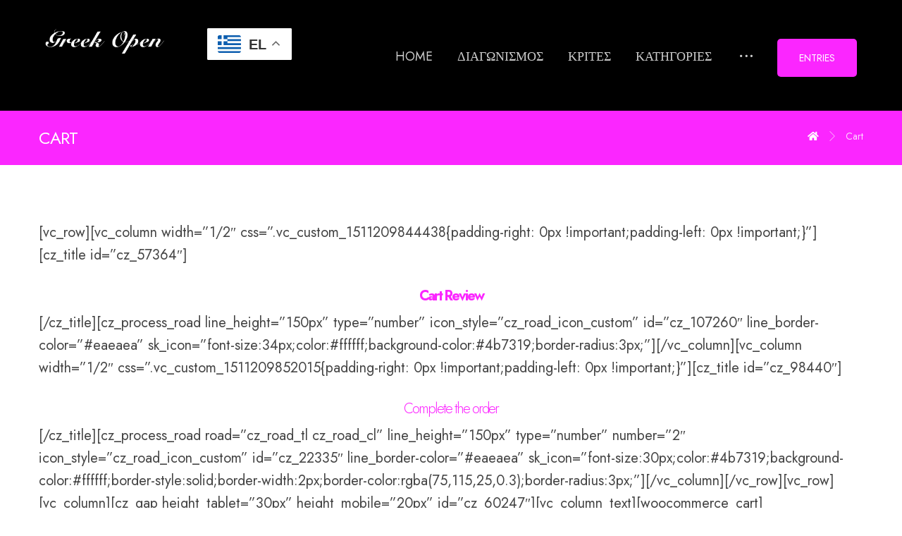

--- FILE ---
content_type: text/html; charset=UTF-8
request_url: https://greekopen.org/cart/
body_size: 15223
content:
<!DOCTYPE html>
				<html lang="en-US">
				<head>

					<meta http-equiv="Content-Type" content="text/html; charset=UTF-8"/>

					<meta name="viewport" content="width=device-width, initial-scale=1.0, minimum-scale=1.0"/><title>Cart &#8211; Greek Open Dance Competition | Thessaloniki | Greece</title>
<meta name='robots' content='max-image-preview:large' />
<link rel='dns-prefetch' href='//fonts.googleapis.com' />
<link rel="alternate" type="application/rss+xml" title="Greek Open Dance Competition | Thessaloniki | Greece &raquo; Feed" href="https://greekopen.org/feed/" />
<link rel="alternate" type="application/rss+xml" title="Greek Open Dance Competition | Thessaloniki | Greece &raquo; Comments Feed" href="https://greekopen.org/comments/feed/" />
<link rel="alternate" title="oEmbed (JSON)" type="application/json+oembed" href="https://greekopen.org/wp-json/oembed/1.0/embed?url=https%3A%2F%2Fgreekopen.org%2Fcart%2F" />
<link rel="alternate" title="oEmbed (XML)" type="text/xml+oembed" href="https://greekopen.org/wp-json/oembed/1.0/embed?url=https%3A%2F%2Fgreekopen.org%2Fcart%2F&#038;format=xml" />
<style id='wp-img-auto-sizes-contain-inline-css'>
img:is([sizes=auto i],[sizes^="auto," i]){contain-intrinsic-size:3000px 1500px}
/*# sourceURL=wp-img-auto-sizes-contain-inline-css */
</style>
<style id='wp-emoji-styles-inline-css'>

	img.wp-smiley, img.emoji {
		display: inline !important;
		border: none !important;
		box-shadow: none !important;
		height: 1em !important;
		width: 1em !important;
		margin: 0 0.07em !important;
		vertical-align: -0.1em !important;
		background: none !important;
		padding: 0 !important;
	}
/*# sourceURL=wp-emoji-styles-inline-css */
</style>
<link rel='stylesheet' id='wp-block-library-css' href='https://greekopen.org/wp-includes/css/dist/block-library/style.min.css?ver=6.9' media='all' />
<style id='global-styles-inline-css'>
:root{--wp--preset--aspect-ratio--square: 1;--wp--preset--aspect-ratio--4-3: 4/3;--wp--preset--aspect-ratio--3-4: 3/4;--wp--preset--aspect-ratio--3-2: 3/2;--wp--preset--aspect-ratio--2-3: 2/3;--wp--preset--aspect-ratio--16-9: 16/9;--wp--preset--aspect-ratio--9-16: 9/16;--wp--preset--color--black: #000000;--wp--preset--color--cyan-bluish-gray: #abb8c3;--wp--preset--color--white: #ffffff;--wp--preset--color--pale-pink: #f78da7;--wp--preset--color--vivid-red: #cf2e2e;--wp--preset--color--luminous-vivid-orange: #ff6900;--wp--preset--color--luminous-vivid-amber: #fcb900;--wp--preset--color--light-green-cyan: #7bdcb5;--wp--preset--color--vivid-green-cyan: #00d084;--wp--preset--color--pale-cyan-blue: #8ed1fc;--wp--preset--color--vivid-cyan-blue: #0693e3;--wp--preset--color--vivid-purple: #9b51e0;--wp--preset--gradient--vivid-cyan-blue-to-vivid-purple: linear-gradient(135deg,rgb(6,147,227) 0%,rgb(155,81,224) 100%);--wp--preset--gradient--light-green-cyan-to-vivid-green-cyan: linear-gradient(135deg,rgb(122,220,180) 0%,rgb(0,208,130) 100%);--wp--preset--gradient--luminous-vivid-amber-to-luminous-vivid-orange: linear-gradient(135deg,rgb(252,185,0) 0%,rgb(255,105,0) 100%);--wp--preset--gradient--luminous-vivid-orange-to-vivid-red: linear-gradient(135deg,rgb(255,105,0) 0%,rgb(207,46,46) 100%);--wp--preset--gradient--very-light-gray-to-cyan-bluish-gray: linear-gradient(135deg,rgb(238,238,238) 0%,rgb(169,184,195) 100%);--wp--preset--gradient--cool-to-warm-spectrum: linear-gradient(135deg,rgb(74,234,220) 0%,rgb(151,120,209) 20%,rgb(207,42,186) 40%,rgb(238,44,130) 60%,rgb(251,105,98) 80%,rgb(254,248,76) 100%);--wp--preset--gradient--blush-light-purple: linear-gradient(135deg,rgb(255,206,236) 0%,rgb(152,150,240) 100%);--wp--preset--gradient--blush-bordeaux: linear-gradient(135deg,rgb(254,205,165) 0%,rgb(254,45,45) 50%,rgb(107,0,62) 100%);--wp--preset--gradient--luminous-dusk: linear-gradient(135deg,rgb(255,203,112) 0%,rgb(199,81,192) 50%,rgb(65,88,208) 100%);--wp--preset--gradient--pale-ocean: linear-gradient(135deg,rgb(255,245,203) 0%,rgb(182,227,212) 50%,rgb(51,167,181) 100%);--wp--preset--gradient--electric-grass: linear-gradient(135deg,rgb(202,248,128) 0%,rgb(113,206,126) 100%);--wp--preset--gradient--midnight: linear-gradient(135deg,rgb(2,3,129) 0%,rgb(40,116,252) 100%);--wp--preset--font-size--small: 13px;--wp--preset--font-size--medium: 20px;--wp--preset--font-size--large: 36px;--wp--preset--font-size--x-large: 42px;--wp--preset--spacing--20: 0.44rem;--wp--preset--spacing--30: 0.67rem;--wp--preset--spacing--40: 1rem;--wp--preset--spacing--50: 1.5rem;--wp--preset--spacing--60: 2.25rem;--wp--preset--spacing--70: 3.38rem;--wp--preset--spacing--80: 5.06rem;--wp--preset--shadow--natural: 6px 6px 9px rgba(0, 0, 0, 0.2);--wp--preset--shadow--deep: 12px 12px 50px rgba(0, 0, 0, 0.4);--wp--preset--shadow--sharp: 6px 6px 0px rgba(0, 0, 0, 0.2);--wp--preset--shadow--outlined: 6px 6px 0px -3px rgb(255, 255, 255), 6px 6px rgb(0, 0, 0);--wp--preset--shadow--crisp: 6px 6px 0px rgb(0, 0, 0);}:where(.is-layout-flex){gap: 0.5em;}:where(.is-layout-grid){gap: 0.5em;}body .is-layout-flex{display: flex;}.is-layout-flex{flex-wrap: wrap;align-items: center;}.is-layout-flex > :is(*, div){margin: 0;}body .is-layout-grid{display: grid;}.is-layout-grid > :is(*, div){margin: 0;}:where(.wp-block-columns.is-layout-flex){gap: 2em;}:where(.wp-block-columns.is-layout-grid){gap: 2em;}:where(.wp-block-post-template.is-layout-flex){gap: 1.25em;}:where(.wp-block-post-template.is-layout-grid){gap: 1.25em;}.has-black-color{color: var(--wp--preset--color--black) !important;}.has-cyan-bluish-gray-color{color: var(--wp--preset--color--cyan-bluish-gray) !important;}.has-white-color{color: var(--wp--preset--color--white) !important;}.has-pale-pink-color{color: var(--wp--preset--color--pale-pink) !important;}.has-vivid-red-color{color: var(--wp--preset--color--vivid-red) !important;}.has-luminous-vivid-orange-color{color: var(--wp--preset--color--luminous-vivid-orange) !important;}.has-luminous-vivid-amber-color{color: var(--wp--preset--color--luminous-vivid-amber) !important;}.has-light-green-cyan-color{color: var(--wp--preset--color--light-green-cyan) !important;}.has-vivid-green-cyan-color{color: var(--wp--preset--color--vivid-green-cyan) !important;}.has-pale-cyan-blue-color{color: var(--wp--preset--color--pale-cyan-blue) !important;}.has-vivid-cyan-blue-color{color: var(--wp--preset--color--vivid-cyan-blue) !important;}.has-vivid-purple-color{color: var(--wp--preset--color--vivid-purple) !important;}.has-black-background-color{background-color: var(--wp--preset--color--black) !important;}.has-cyan-bluish-gray-background-color{background-color: var(--wp--preset--color--cyan-bluish-gray) !important;}.has-white-background-color{background-color: var(--wp--preset--color--white) !important;}.has-pale-pink-background-color{background-color: var(--wp--preset--color--pale-pink) !important;}.has-vivid-red-background-color{background-color: var(--wp--preset--color--vivid-red) !important;}.has-luminous-vivid-orange-background-color{background-color: var(--wp--preset--color--luminous-vivid-orange) !important;}.has-luminous-vivid-amber-background-color{background-color: var(--wp--preset--color--luminous-vivid-amber) !important;}.has-light-green-cyan-background-color{background-color: var(--wp--preset--color--light-green-cyan) !important;}.has-vivid-green-cyan-background-color{background-color: var(--wp--preset--color--vivid-green-cyan) !important;}.has-pale-cyan-blue-background-color{background-color: var(--wp--preset--color--pale-cyan-blue) !important;}.has-vivid-cyan-blue-background-color{background-color: var(--wp--preset--color--vivid-cyan-blue) !important;}.has-vivid-purple-background-color{background-color: var(--wp--preset--color--vivid-purple) !important;}.has-black-border-color{border-color: var(--wp--preset--color--black) !important;}.has-cyan-bluish-gray-border-color{border-color: var(--wp--preset--color--cyan-bluish-gray) !important;}.has-white-border-color{border-color: var(--wp--preset--color--white) !important;}.has-pale-pink-border-color{border-color: var(--wp--preset--color--pale-pink) !important;}.has-vivid-red-border-color{border-color: var(--wp--preset--color--vivid-red) !important;}.has-luminous-vivid-orange-border-color{border-color: var(--wp--preset--color--luminous-vivid-orange) !important;}.has-luminous-vivid-amber-border-color{border-color: var(--wp--preset--color--luminous-vivid-amber) !important;}.has-light-green-cyan-border-color{border-color: var(--wp--preset--color--light-green-cyan) !important;}.has-vivid-green-cyan-border-color{border-color: var(--wp--preset--color--vivid-green-cyan) !important;}.has-pale-cyan-blue-border-color{border-color: var(--wp--preset--color--pale-cyan-blue) !important;}.has-vivid-cyan-blue-border-color{border-color: var(--wp--preset--color--vivid-cyan-blue) !important;}.has-vivid-purple-border-color{border-color: var(--wp--preset--color--vivid-purple) !important;}.has-vivid-cyan-blue-to-vivid-purple-gradient-background{background: var(--wp--preset--gradient--vivid-cyan-blue-to-vivid-purple) !important;}.has-light-green-cyan-to-vivid-green-cyan-gradient-background{background: var(--wp--preset--gradient--light-green-cyan-to-vivid-green-cyan) !important;}.has-luminous-vivid-amber-to-luminous-vivid-orange-gradient-background{background: var(--wp--preset--gradient--luminous-vivid-amber-to-luminous-vivid-orange) !important;}.has-luminous-vivid-orange-to-vivid-red-gradient-background{background: var(--wp--preset--gradient--luminous-vivid-orange-to-vivid-red) !important;}.has-very-light-gray-to-cyan-bluish-gray-gradient-background{background: var(--wp--preset--gradient--very-light-gray-to-cyan-bluish-gray) !important;}.has-cool-to-warm-spectrum-gradient-background{background: var(--wp--preset--gradient--cool-to-warm-spectrum) !important;}.has-blush-light-purple-gradient-background{background: var(--wp--preset--gradient--blush-light-purple) !important;}.has-blush-bordeaux-gradient-background{background: var(--wp--preset--gradient--blush-bordeaux) !important;}.has-luminous-dusk-gradient-background{background: var(--wp--preset--gradient--luminous-dusk) !important;}.has-pale-ocean-gradient-background{background: var(--wp--preset--gradient--pale-ocean) !important;}.has-electric-grass-gradient-background{background: var(--wp--preset--gradient--electric-grass) !important;}.has-midnight-gradient-background{background: var(--wp--preset--gradient--midnight) !important;}.has-small-font-size{font-size: var(--wp--preset--font-size--small) !important;}.has-medium-font-size{font-size: var(--wp--preset--font-size--medium) !important;}.has-large-font-size{font-size: var(--wp--preset--font-size--large) !important;}.has-x-large-font-size{font-size: var(--wp--preset--font-size--x-large) !important;}
/*# sourceURL=global-styles-inline-css */
</style>

<style id='classic-theme-styles-inline-css'>
/*! This file is auto-generated */
.wp-block-button__link{color:#fff;background-color:#32373c;border-radius:9999px;box-shadow:none;text-decoration:none;padding:calc(.667em + 2px) calc(1.333em + 2px);font-size:1.125em}.wp-block-file__button{background:#32373c;color:#fff;text-decoration:none}
/*# sourceURL=/wp-includes/css/classic-themes.min.css */
</style>
<link rel='stylesheet' id='codevz-blocks-css' href='https://greekopen.org/wp-content/themes/xtra//assets/css/blocks.css?ver=6.9' media='all' />
<link rel='stylesheet' id='vc_font_awesome_5_shims-css' href='https://greekopen.org/wp-content/plugins/codevz-plus/admin/assets/css/font-awesome/css/v4-shims.min.css?ver=5.11.2' media='all' />
<link rel='stylesheet' id='vc_font_awesome_5-css' href='https://greekopen.org/wp-content/plugins/codevz-plus/admin/assets/css/font-awesome/css/all.min.css?ver=5.11.2' media='all' />
<link rel='stylesheet' id='cz-icons-pack-css' href='https://greekopen.org/wp-content/plugins/codevz-plus/admin/fields/codevz_fields/icons/czicons.css?ver=4.4.16' media='all' />
<link rel='stylesheet' id='contact-form-7-css' href='https://greekopen.org/wp-content/plugins/contact-form-7/includes/css/styles.css?ver=5.9.2' media='all' />
<link rel='stylesheet' id='audioigniter-css' href='https://greekopen.org/wp-content/plugins/audioigniter/player/build/style.css?ver=2.0.0' media='all' />
<link rel='stylesheet' id='codevz-css' href='https://greekopen.org/wp-content/themes/xtra/assets/css/core.css?ver=4.4.17' media='all' />
<link rel='stylesheet' id='codevz-laptop-css' href='https://greekopen.org/wp-content/themes/xtra/assets/css/core-laptop.css?ver=4.4.17' media='screen and (max-width: 1024px)' />
<link rel='stylesheet' id='codevz-tablet-css' href='https://greekopen.org/wp-content/themes/xtra/assets/css/core-tablet.css?ver=4.4.17' media='screen and (max-width: 768px)' />
<link rel='stylesheet' id='codevz-mobile-css' href='https://greekopen.org/wp-content/themes/xtra/assets/css/core-mobile.css?ver=4.4.17' media='screen and (max-width: 480px)' />
<link rel='stylesheet' id='google-font-quicksand-css' href='https://fonts.googleapis.com/css?family=Quicksand%3A300%2C400%2C700&#038;ver=6.9' media='all' />
<link rel='stylesheet' id='google-font-jost-css' href='https://fonts.googleapis.com/css?family=Jost%3A300%2C400%2C700&#038;ver=6.9' media='all' />
<link rel='stylesheet' id='codevz-plus-share-css' href='https://greekopen.org/wp-content/plugins/codevz-plus/assets/css/share.css?ver=4.4.16' media='all' />
<link rel='stylesheet' id='codevz-mobile-fixed-nav-css' href='https://greekopen.org/wp-content/plugins/codevz-plus/assets/css/mobile-nav.css?ver=4.4.16' media='all' />
<link rel='stylesheet' id='codevz-plus-css' href='https://greekopen.org/wp-content/plugins/codevz-plus/assets/css/codevzplus.css?ver=4.4.16' media='all' />
<link rel='stylesheet' id='codevz-plus-tablet-css' href='https://greekopen.org/wp-content/plugins/codevz-plus/assets/css/codevzplus-tablet.css?ver=4.4.16' media='screen and (max-width: 768px)' />
<link rel='stylesheet' id='codevz-plus-mobile-css' href='https://greekopen.org/wp-content/plugins/codevz-plus/assets/css/codevzplus-mobile.css?ver=4.4.16' media='screen and (max-width: 480px)' />
<link rel='stylesheet' id='xtra-elementor-front-css' href='https://greekopen.org/wp-content/plugins/codevz-plus/assets/css/elementor.css?ver=4.4.16' media='all' />
<link rel='stylesheet' id='elementor-frontend-css' href='https://greekopen.org/wp-content/plugins/elementor/assets/css/frontend-lite.min.css?ver=3.20.1' media='all' />
<link rel='stylesheet' id='eael-general-css' href='https://greekopen.org/wp-content/plugins/essential-addons-for-elementor-lite/assets/front-end/css/view/general.min.css?ver=5.9.11' media='all' />
<script src="https://greekopen.org/wp-includes/js/jquery/jquery.min.js?ver=3.7.1" id="jquery-core-js"></script>
<script src="https://greekopen.org/wp-includes/js/jquery/jquery-migrate.min.js?ver=3.4.1" id="jquery-migrate-js"></script>
<link rel="https://api.w.org/" href="https://greekopen.org/wp-json/" /><link rel="alternate" title="JSON" type="application/json" href="https://greekopen.org/wp-json/wp/v2/pages/29" /><link rel="EditURI" type="application/rsd+xml" title="RSD" href="https://greekopen.org/xmlrpc.php?rsd" />
<meta name="generator" content="WordPress 6.9" />
<link rel="canonical" href="https://greekopen.org/cart/" />
<link rel='shortlink' href='https://greekopen.org/?p=29' />
<meta name="format-detection" content="telephone=no">
<meta name="generator" content="Elementor 3.20.1; features: e_optimized_assets_loading, e_optimized_css_loading, e_font_icon_svg, additional_custom_breakpoints, block_editor_assets_optimize, e_image_loading_optimization; settings: css_print_method-external, google_font-enabled, font_display-swap">
<noscript><style>.lazyload[data-src]{display:none !important;}</style></noscript><style>.lazyload{background-image:none !important;}.lazyload:before{background-image:none !important;}</style><meta name="generator" content="Powered by Slider Revolution 6.6.20 - responsive, Mobile-Friendly Slider Plugin for WordPress with comfortable drag and drop interface." />
<link rel="icon" href="https://greekopen.org/wp-content/uploads/2024/03/Greek-Open-flaticon-150x150.png" sizes="32x32" />
<link rel="icon" href="https://greekopen.org/wp-content/uploads/2024/03/Greek-Open-flaticon.png" sizes="192x192" />
<link rel="apple-touch-icon" href="https://greekopen.org/wp-content/uploads/2024/03/Greek-Open-flaticon.png" />
<meta name="msapplication-TileImage" content="https://greekopen.org/wp-content/uploads/2024/03/Greek-Open-flaticon.png" />
<style id="codevz-inline-css" data-noptimize>.admin-bar .cz_fixed_top_border{top:32px}.admin-bar i.offcanvas-close {top: 32px}.admin-bar .offcanvas_area, .admin-bar .hidden_top_bar{margin-top: 32px}.admin-bar .header_5,.admin-bar .onSticky{top: 32px}@media screen and (max-width:768px) {.admin-bar .header_5,.admin-bar .onSticky,.admin-bar .cz_fixed_top_border,.admin-bar i.offcanvas-close {top: 46px}.admin-bar .onSticky {top: 0}.admin-bar .offcanvas_area,.admin-bar .offcanvas_area,.admin-bar .hidden_top_bar{margin-top:46px;height:calc(100% - 46px);}}.row,section.elementor-section.elementor-section-boxed>.elementor-container{width: 1170px}

/* Theme color */a:hover, .sf-menu > .cz.current_menu > a, .sf-menu > .cz .cz.current_menu > a,.sf-menu > .current-menu-parent > a,.comment-text .star-rating span,.codevz-404 span {color: #d8b0b5} 
form button, .button, #edd-purchase-button, .edd-submit, .edd-submit.button.blue, .edd-submit.button.blue:hover, .edd-submit.button.blue:focus, [type=submit].edd-submit, .sf-menu > .cz > a:before,.sf-menu > .cz > a:before,
.post-password-form input[type="submit"], .wpcf7-submit, .submit_user, 
#commentform #submit, .commentlist li.bypostauthor > .comment-body:after,.commentlist li.comment-author-admin > .comment-body:after, 
 .pagination .current, .pagination > b, .pagination a:hover, .page-numbers .current, .page-numbers a:hover, .pagination .next:hover, 
.pagination .prev:hover, input[type=submit], .sticky:before, .commentlist li.comment-author-admin .fn,
input[type=submit],input[type=button],.cz_header_button,.cz_default_portfolio a,
.cz_readmore, .more-link, a.cz_btn, div.cz_btn  {background-color: #d8b0b5}
.cs_load_more_doing, div.wpcf7 .wpcf7-form .ajax-loader {border-right-color: #d8b0b5}
input:focus,textarea:focus,select:focus {border-color: #d8b0b5 !important}
::selection {background-color: #d8b0b5;color: #fff}
::-moz-selection {background-color: #d8b0b5;color: #fff}

/* Custom */.slick .fa-quote-left:before,.slick-arrow i:before,.services_b .service_img img,.cz-cpt-portfolio article .cz_post_icon:before,.cz_title_content > .cz_title_icon_before:before,
.cz_title_content > .cz_title_icon_before span, 
.cz_title_content > span.cz_title_icon_before{
 transform: rotate(-45deg) !important;
}
.rs-layer{font-family: Jost !important;}
.gmap img{border-radius:0 !important;}
#menu-footer_1-1822{display:none}

/* Dynamic  */html,body{background-color:#ffffff}form button,.comment-form button,a.cz_btn,div.cz_btn,a.cz_btn_half_to_fill:before,a.cz_btn_half_to_fill_v:before,a.cz_btn_half_to_fill:after,a.cz_btn_half_to_fill_v:after,a.cz_btn_unroll_v:before, a.cz_btn_unroll_h:before,a.cz_btn_fill_up:before,a.cz_btn_fill_down:before,a.cz_btn_fill_left:before,a.cz_btn_fill_right:before,.wpcf7-submit,input[type=submit],input[type=button],.button,.cz_header_button,.woocommerce a.button,.woocommerce input.button,.woocommerce #respond input#submit.alt,.woocommerce a.button.alt,.woocommerce button.button.alt,.woocommerce input.button.alt,.woocommerce #respond input#submit, .woocommerce a.button, .woocommerce button.button, .woocommerce input.button, #edd-purchase-button, .edd-submit, [type=submit].edd-submit, .edd-submit.button.blue,.woocommerce #payment #place_order, .woocommerce-page #payment #place_order,.woocommerce button.button:disabled, .woocommerce button.button:disabled[disabled], .woocommerce a.button.wc-forward,.wp-block-search .wp-block-search__button{font-size:16px;font-weight:500;text-transform:uppercase;background-color:#fb26ff;padding:15px 30px;border-radius:7px;font-weight:500 !important}form button:hover,.comment-form button:hover,a.cz_btn:hover,div.cz_btn:hover,a.cz_btn_half_to_fill:hover:before, a.cz_btn_half_to_fill_v:hover:before,a.cz_btn_half_to_fill:hover:after, a.cz_btn_half_to_fill_v:hover:after,a.cz_btn_unroll_v:after, a.cz_btn_unroll_h:after,a.cz_btn_fill_up:after,a.cz_btn_fill_down:after,a.cz_btn_fill_left:after,a.cz_btn_fill_right:after,.wpcf7-submit:hover,input[type=submit]:hover,input[type=button]:hover,.button:hover,.cz_header_button:hover,.woocommerce a.button:hover,.woocommerce input.button:hover,.woocommerce #respond input#submit.alt:hover,.woocommerce a.button.alt:hover,.woocommerce button.button.alt:hover,.woocommerce input.button.alt:hover,.woocommerce #respond input#submit:hover, .woocommerce a.button:hover, .woocommerce button.button:hover, .woocommerce input.button:hover, #edd-purchase-button:hover, .edd-submit:hover, [type=submit].edd-submit:hover, .edd-submit.button.blue:hover, .edd-submit.button.blue:focus,.woocommerce #payment #place_order:hover, .woocommerce-page #payment #place_order:hover,.woocommerce div.product form.cart .button:hover,.woocommerce button.button:disabled:hover, .woocommerce button.button:disabled[disabled]:hover, .woocommerce a.button.wc-forward:hover,.wp-block-search .wp-block-search__button:hover{background-color:#000000}.widget{color:rgba(255,255,255,0.75);background-color:#000000;border-radius:7px}.widget a{font-size:18px;color:rgba(255,255,255,0.76);letter-spacing:0px}.widget > h4, .sidebar_inner .widget_block > div > div > h2{font-size:16px;color:#ffffff;font-weight:500;letter-spacing:0px;text-transform:uppercase;background-color:#fb26ff;padding-top:20px;padding-right:25px;padding-left:25px;margin:-30px -30px 30px;border-style:solid;border-bottom-width:5px;border-color:rgba(0,0,0,0.3);border-radius:5px 5px 0 0 }input,textarea,select,.qty,.woocommerce-input-wrapper .select2-selection--single,#add_payment_method table.cart td.actions .coupon .input-text, .woocommerce-cart table.cart td.actions .coupon .input-text, .woocommerce-checkout table.cart td.actions .coupon .input-text{font-size:14px;color:rgba(0,0,0,0.7);padding:14px 20px;border-style:solid;border-width:1px;border-color:rgba(0,0,0,0.2);border-radius:7px}input:focus,textarea:focus,select:focus{border-style:solid !important;border-width:1px !important;border-color:#fb26ff !important}.elms_row .cz_social a, .fixed_side .cz_social a, #xtra-social-popup [class*="xtra-social-type-"] a{color:#ffffff;font-size:16px;border-style:solid;border-radius:4px}.header_1{background-color:rgba(255,255,255,0.5)}.header_1 .elms_left{background-color:#dd9933}.header_1 .elms_center{padding: 30px 29px 30px;border-style:solid;border-width:0px;border-radius:10px 10px 0 0}#menu_header_1 > .cz > a{font-size:16px;padding: 6px  6px}#menu_header_1 > .cz > a:hover,#menu_header_1 > .cz:hover > a,#menu_header_1 > .cz.current_menu > a,#menu_header_1 > .current-menu-parent > a{color:#ffffff}#menu_header_1 > .cz > a:before{border-style:solid;border-width:0px;border-radius:4px}.header_2{background-color:#000000;padding-top:20px;padding-bottom:20px;border-width:0 0 0px;border-color:#f4f4f4}.header_2 .row{width:90%}#menu_header_2 > .cz > a{font-size:18px;color:rgba(255,255,255,0.8);font-weight:500;text-transform:uppercase;padding:6px 0px;margin-right:0px;margin-left:35px}#menu_header_2 > .cz > a:hover,#menu_header_2 > .cz:hover > a,#menu_header_2 > .cz.current_menu > a,#menu_header_2 > .current-menu-parent > a{color:#ffffff}#menu_header_2 > .cz > a:before{background-color:#fb26ff;width:2px;height:100px;border-style:solid;border-width:0px;bottom:50px;left:50%}#menu_header_2 .cz .sub-menu:not(.cz_megamenu_inner_ul),#menu_header_2 .cz_megamenu_inner_ul .cz_megamenu_inner_ul{background-color:#000000;padding-top:10px;padding-bottom:10px;margin:-2px 12px 1px 56px;border-style:solid;border-radius:5px}#menu_header_2 .cz .cz a{font-size:16px;color:rgba(255,255,255,0.7);font-family:'Quicksand';padding:12px 14px;margin-right:10px;margin-bottom:6px;margin-left:10px;border-radius:5px}#menu_header_2 .cz .cz a:hover,#menu_header_2 .cz .cz:hover > a,#menu_header_2 .cz .cz.current_menu > a,#menu_header_2 .cz .current_menu > .current_menu{color:#ffffff;background-color:#fb26ff}.onSticky{background-color:#000000 !important;padding-top:0px !important;padding-bottom:0px !important}.header_4{background-color:#000000}#menu_header_4{background-position:center center;background-size:cover;background-image:linear-gradient(90deg,rgba(251,38,255,0.9),rgba(251,38,255,0.9)),url(https://greekopen.org/wp-content/uploads/2020/08/bgleft.jpg)}#menu_header_4 > .cz > a{color:#ffffff}#menu_header_4 > .cz > a:hover,#menu_header_4 > .cz:hover > a,#menu_header_4 > .cz.current_menu > a,#menu_header_4 > .current-menu-parent > a{color:#000000}#menu_header_4 .cz .cz a{font-size:15px}#menu_header_4 .cz .cz a:hover,#menu_header_4 .cz .cz:hover > a,#menu_header_4 .cz .cz.current_menu > a,#menu_header_4 .cz .current_menu > .current_menu{color:#d8b0b5}.page_title,.header_onthe_cover .page_title{background-color:#fb26ff;padding-top:25px;padding-bottom:20px;border-color:#eeeeee}.page_title .section_title{font-size:24px;color:#ffffff;font-weight:500;letter-spacing:-1px;text-transform:uppercase}.page_title a,.page_title i{color:#ffffff;font-weight:500}[class*="cz_tooltip_"] [data-title]:after{font-family:'Jost'}body, body.rtl, .rtl form{font-size:20px;color:#444444;font-family:'Jost';line-height:1.64}body h2{font-size:48px}.footer_1{background-color:#fb26ff;padding-top:15px;padding-bottom:15px}#menu_footer_1 > .cz > a{font-size:18px;color:#ffffff;font-weight:400;text-transform:uppercase;margin-right:25px;margin-left:25px}#menu_footer_1 > .cz > a:hover,#menu_footer_1 > .cz:hover > a,#menu_footer_1 > .cz.current_menu > a,#menu_footer_1 > .current-menu-parent > a{color:#000000}#menu_footer_1 > .cz > a:before{background-color:#ffffff;padding-right:10px;padding-left:10px;border-radius:7px;left:-17px}#menu_footer_1 .cz .sub-menu:not(.cz_megamenu_inner_ul),#menu_footer_1 .cz_megamenu_inner_ul .cz_megamenu_inner_ul{display:none !important}.cz_middle_footer{background-position:center top;background-size:cover;background-image:url(https://greekopen.org/wp-content/uploads/2024/03/PHOTO_01632.jpg);padding-bottom:50px}.footer_widget{color:#ffffff;padding:30px 10px 10px 10px}.cz_middle_footer a{color:#ffffff;line-height: 2}.cz_middle_footer a:hover{color:#c6c6c6}.footer_2{background-color:#000000}i.backtotop{font-size:14px;color:#ffffff;background-color:#fb26ff;border-style:none;border-radius:5px}.footer_widget > h4, footer .widget_block > div > div > h2{color:#ffffff;font-size:28px;border-style:solid;border-width:0 0 1px 0}.woocommerce ul.products li.product a img{border-width:2px;border-color:rgba(0,0,0,0.2);border-radius:0px}i.backtotop:hover{background-color:#000000}.woocommerce ul.products li.product .woocommerce-loop-category__title, .woocommerce ul.products li.product .woocommerce-loop-product__title, .woocommerce ul.products li.product h3,.woocommerce.woo-template-2 ul.products li.product .woocommerce-loop-category__title, .woocommerce.woo-template-2 ul.products li.product .woocommerce-loop-product__title, .woocommerce.woo-template-2 ul.products li.product h3{font-size:22px;color:#ffffff;text-align:center;font-weight:500;letter-spacing:-1px;background-color:#fb26ff;padding-top:25px;padding-bottom:25px;margin-top:-20px;border-style:solid;border-top-width:5px;border-color:rgba(0,0,0,0.3);border-radius:0 0 7px 7px}.woocommerce ul.products li.product .star-rating{display:none}.woocommerce ul.products li.product .button.add_to_cart_button, .woocommerce ul.products li.product .button[class*="product_type_"]{font-size:14px;color:#ffffff;font-weight:500;background-color:#fb26ff;padding:15px 20px;margin:-1px;position:absolute;top:64%;left:50%;opacity:0.0;transform:translate(-50%,-50%)}.woocommerce span.onsale, .woocommerce ul.products li.product .onsale,.woocommerce.single span.onsale, .woocommerce.single ul.products li.product .onsale{font-size:13px;color:#ffffff;font-weight:400;line-height:36px;letter-spacing:1px;background-color:#000000;width:59px;height:36px;border-radius:7px 0;top:0px;left:0px}.woocommerce ul.products li.product .price{font-size:20px;color:#000000;font-weight:700;background-color:rgba(216,176,181,0.01);border-radius:5px;top:5px;right:5px}.woocommerce div.product .product_title{font-size:36px;color:#000000;letter-spacing:-1px}.woocommerce div.product .summary p.price, .woocommerce div.product .summary span.price{font-size:28px;color:#fb26ff}.page_content img, a.cz_post_image img, footer img, .cz_image_in, .wp-block-gallery figcaption, .cz_grid .cz_grid_link{border-radius:7px}.tagcloud a, .widget .tagcloud a, .cz_post_cat a{color:#fb26ff;border-style:solid;border-color:rgba(0,0,0,0.15);border-radius:5px}.tagcloud a:hover, .widget .tagcloud a:hover, .cz_post_cat a:hover{color:#ffffff;background-color:#fb26ff;border-style:solid;border-color:#fb26ff}.pagination a, .pagination > b, .pagination span, .page-numbers a, .page-numbers span, .woocommerce nav.woocommerce-pagination ul li a, .woocommerce nav.woocommerce-pagination ul li span{color:#000000;font-weight:600;background-color:rgba(0,0,0,0.26);margin-right:3px;margin-left:3px;border-style:none;border-radius:5px}#menu_header_2 .sub-menu .sub-menu:not(.cz_megamenu_inner_ul){margin-top:-10px;margin-left:11px}.cz-cpt-post .cz_readmore, .cz-cpt-post .more-link{font-size:11px;color:#ffffff;font-weight:500;text-transform:uppercase;background-color:#fb26ff;padding:8px 20px 8px 10px;border-radius:5px}.cz-cpt-post .cz_readmore:hover, .cz-cpt-post .more-link:hover{color:#ffffff;background-color:#000000}.cz-cpt-post .cz_readmore i, .cz-cpt-post .more-link i{color:#ffffff;margin-top:0px;margin-bottom:1px;margin-left:1px;border-radius:3px}.cz-cpt-post .cz_post_image, .cz-cpt-post .cz_post_svg{border-radius:5px}.cz-cpt-post .cz_default_loop .cz_post_title h3{font-size:36px;color:#000000;font-weight:600;letter-spacing:-1px}.cz-cpt-post .cz_default_loop .cz_post_author_avatar img{display:none}.cz-cpt-post .cz_default_loop .cz_post_date{font-size:14px;color:rgba(251,38,255,0.7);font-style:normal;margin-left:-12px;border-style:solid;border-bottom-width:2px;border-color:rgba(251,38,255,0.38);display:block}.rtl.cz-cpt-post .cz_default_loop .cz_post_date{margin-left:0;margin-right:-12px}.cz-cpt-post .cz_default_loop .cz_post_excerpt{font-size:16px;color:rgba(0,0,0,0.6);line-height:2}.cz-cpt-post .cz_default_loop .cz_post_author_name{display:none}.woocommerce ul.products li.product .button.add_to_cart_button:hover, .woocommerce ul.products li.product .button[class*="product_type_"]:hover{color:#ffffff;background-color:#000000;opacity:1}.woocommerce .woocommerce-result-count{font-size:16px;color:#ffffff;background-color:rgba(0,0,0,0.4);padding:12px 25px 10px;border-width:5px;border-color:#d8b0b5;border-radius:5px}.widget a:hover{color:#ffffff}h1,h2,h3,h4,h5,h6{color:#fb26ff;font-family:'Jost';font-weight:600;line-height:1.2;letter-spacing:-2px}[class*="cz_tooltip_"] [data-title]:after{color:#ffffff;background-color:#000000;border-radius:4px}.cz-cpt-post .cz_default_loop > div{border-style:solid;border-bottom-width:1px;border-color:rgba(0,0,0,0.15)}.cz-cpt-post article .cz_post_icon{color:#ffffff;background-color:#fb26ff;padding:20px;border-radius:7px;top:40%;left:41%;transform:rotate(45deg)}.cz-cpt-post article .cz_post_icon:hover{color:#fb26ff;background-color:#ffffff}.cz-cpt-post .cz_default_loop .cz_post_title h3:hover{color:#fb26ff}.cz-cpt-post .cz_readmore:hover i, .cz-cpt-post .more-link:hover i{color:#ffffff}.pagination .current, .pagination > b, .pagination a:hover, .page-numbers .current, .page-numbers a:hover, .pagination .next:hover, .pagination .prev:hover, .woocommerce nav.woocommerce-pagination ul li a:focus, .woocommerce nav.woocommerce-pagination ul li a:hover, .woocommerce nav.woocommerce-pagination ul li span.current{background-color:#fb26ff}.next_prev .previous i,.next_prev .next i{color:#ffffff;background-color:#000000;border-radius:5px}.next_prev .previous:hover i,.next_prev .next:hover i{color:#ffffff;background-color:#fb26ff}.next_prev h4{font-size:24px;letter-spacing:-1px}.next_prev li:hover h4{color:#000000}.next_prev h4 small{font-size:16px;color:rgba(0,0,0,0.4)}.xtra-comments,.content.cz_related_posts,.cz_author_box,.related.products,.upsells.products,.up-sells.products{color:#ffffff;background-color:#000000;padding:30px 30px 10px;border-radius:7px}#comments > h3,.content.cz_related_posts > h4,.cz_author_box h4,.related.products > h2,.upsells.products > h2,.up-sells.products > h2{font-size:16px;color:#ffffff;font-weight:500;letter-spacing:0px;text-transform:uppercase;background-color:#fb26ff;padding-top:20px;padding-right:25px;padding-left:25px;margin:-30px -30px 30px;border-style:solid;border-bottom-width:5px;border-color:rgba(0,0,0,0.3);border-radius:7px 7px 0 0 }.cz_related_posts .cz_related_post h3{color:rgba(255,255,255,0.9);font-weight:500;letter-spacing:-1px}.cz_related_posts .cz_related_post_date{color:rgba(255,255,255,0.4)}.cz_related_posts .cz_related_post_date a{font-size:12px;color:rgba(255,255,255,0.88)}.xtra-comments .commentlist li article{background-color:rgba(255,255,255,0.15);margin-bottom:20px;border-style:none;border-radius:5px}.cz-cpt-portfolio .cz_default_loop > div{border-style:none}.cz-cpt-portfolio article .cz_post_icon{color:#ffffff;background-color:#fb26ff;padding:20px;border-radius:7px;top:40%;left:41%;transform:rotate(45deg)}.cz-cpt-portfolio article .cz_post_icon:hover{color:#000000;background-color:#ffffff}.cz-cpt-portfolio .cz_default_loop .cz_post_image, .cz-cpt-portfolio .cz_post_svg{border-radius:7px}.cz-cpt-portfolio .cz_default_loop .cz_post_title h3{color:#fb26ff;text-align:center;font-weight:600;letter-spacing:-1px;background-color:#ffffff;padding-top:20px;padding-bottom:20px;margin-top:-70px;margin-right:40px;margin-left:40px;border-radius:7px;box-shadow:0px 7px 30px 0px rgba(0,0,0,0.15)}.cz-cpt-portfolio .cz_default_loop .cz_post_title h3:hover{color:#ffffff;background-color:#fb26ff}.cz-cpt-portfolio .cz_default_loop .cz_post_meta{display:none}.cz-cpt-portfolio .cz_default_loop .cz_post_excerpt{display:none}.single_con .tagcloud a:first-child, .single_con .cz_post_cat a:first-child{color:#ffffff;background-color:#000000}.woocommerce div.product .woocommerce-tabs ul.tabs li{font-size:18px;color:rgba(0,0,0,0.4);font-weight:400;background-color:rgba(0,0,0,0.09);margin-right:5px;border-style:solid;border-width:0px 0px 5px;border-color:rgba(0,0,0,0.01);border-radius:7px 7px 0 0 }.rtl.woocommerce div.product .woocommerce-tabs ul.tabs li{margin-right:0;margin-left:5px}.woocommerce div.product .woocommerce-tabs ul.tabs li.active{color:#ffffff;background-color:#fb26ff;border-style:solid;border-width:0px 0px 5px;border-color:rgba(0,0,0,0.22);border-radius:5px 5px 0 0 }.woocommerce div.product .woocommerce-tabs .panel{color:rgba(255,255,255,0.9);background-color:#000000;margin-top:1px;border-style:none;border-width:2px;border-color:#d8b0b5;border-radius: 0 7px 7px 7px}.rtl.woocommerce div.product .woocommerce-tabs .panel{border-radius:7px 0 7px 7px}.products .product .xtra-product-icons{background-color:transparent;width:124px;margin-top:40px}.products .product .xtra-add-to-wishlist:hover{background-color:#000000}.products .product .xtra-product-quick-view:hover{background-color:#000000}.products .product .xtra-add-to-wishlist{background-color:#fb26ff;margin-right:5px;margin-left:5px;border-radius:7px}.woocommerce div.product form.cart .button:hover{color:#ffffff;background-color:#000000}.woocommerce .cart .xtra-product-icons:hover{color:#ffffff;background-color:#fb26ff}div.xtra-share{background-color:#fb26ff;margin-top:40px;border-style:solid;border-width:0px 0px 7px;border-color:rgba(0,0,0,0.23);border-radius:5px}div.xtra-share a{color:#ffffff;padding-right:1px;padding-left:1px;margin-right:10px;margin-left:10px;border-radius:5px;opacity:1}div.xtra-share a:hover{color:#fb26ff;background-color:#ffffff}.cz_related_posts .cz_related_post_date a:hover{color:#fb26ff}#xtra_quick_view .cz_popup_in{border-radius:7px}.woocommerce div.product form.cart .button{background-color:#fb26ff;padding-top:15px;padding-bottom:15px}.woocommerce .cart .xtra-product-icons{background-color:#000000;padding:3px;border-radius:7px}.cz_related_posts .cz_related_post:hover h3{color:#fb26ff}.products .product .xtra-product-quick-view{background-color:#fb26ff;margin-right:5px;margin-left:5px;border-radius:7px}.woocommerce div.product .woocommerce-tabs ul.tabs li:hover{color:#ffffff;background-color:#fb26ff}.quantity-down{color:#ffffff;background-color:#000000;border-radius:5px}.quantity-down:hover{background-color:#fb26ff}.quantity-up{color:#ffffff;background-color:#000000;border-radius:5px}.quantity-up:hover{background-color:#fb26ff}.woocommerce .quantity .qty{color:#ffffff;background-color:#fb26ff}div.xtra-share:before{font-size:15px;color:#ffffff}.xtra-fixed-mobile-nav{background-color:#fb26ff}.xtra-fixed-mobile-nav a i, .xtra-fixed-mobile-nav a img{margin-right:10px}.rtl .xtra-fixed-mobile-nav a i,.rtl .xtra-fixed-mobile-nav a img{margin-right:0px;margin-left:10px}.xtra-fixed-mobile-nav a span{font-size:18px}

/* Responsive */@media screen and (max-width:1170px){#layout{width:100%!important}#layout.layout_1,#layout.layout_2{width:95%!important}.row{width:90% !important;padding:0}blockquote{padding:20px}footer .elms_center,footer .have_center .elms_left, footer .have_center .elms_center, footer .have_center .elms_right{float:none;display:block;text-align:center;margin:0 auto;flex:unset}}@media screen and (max-width:768px){}@media screen and (max-width:480px){.page_title,.header_onthe_cover .page_title{padding-top:10px;padding-bottom:0px;}.page_title .section_title{font-size:20px;}.page_title a,.page_title i{font-size:12px;}.single_con{font-size:16px;}.xtra-comments .commentlist li article{font-size:16px;line-height:1.3;}.products .product .xtra-product-icons{margin-top:20px;}div.xtra-share a{margin-right:0px;margin-left:0px;}.woocommerce div.product .woocommerce-tabs .panel{font-size:16px;line-height:1.3;}}</style><script>function setREVStartSize(e){
			//window.requestAnimationFrame(function() {
				window.RSIW = window.RSIW===undefined ? window.innerWidth : window.RSIW;
				window.RSIH = window.RSIH===undefined ? window.innerHeight : window.RSIH;
				try {
					var pw = document.getElementById(e.c).parentNode.offsetWidth,
						newh;
					pw = pw===0 || isNaN(pw) || (e.l=="fullwidth" || e.layout=="fullwidth") ? window.RSIW : pw;
					e.tabw = e.tabw===undefined ? 0 : parseInt(e.tabw);
					e.thumbw = e.thumbw===undefined ? 0 : parseInt(e.thumbw);
					e.tabh = e.tabh===undefined ? 0 : parseInt(e.tabh);
					e.thumbh = e.thumbh===undefined ? 0 : parseInt(e.thumbh);
					e.tabhide = e.tabhide===undefined ? 0 : parseInt(e.tabhide);
					e.thumbhide = e.thumbhide===undefined ? 0 : parseInt(e.thumbhide);
					e.mh = e.mh===undefined || e.mh=="" || e.mh==="auto" ? 0 : parseInt(e.mh,0);
					if(e.layout==="fullscreen" || e.l==="fullscreen")
						newh = Math.max(e.mh,window.RSIH);
					else{
						e.gw = Array.isArray(e.gw) ? e.gw : [e.gw];
						for (var i in e.rl) if (e.gw[i]===undefined || e.gw[i]===0) e.gw[i] = e.gw[i-1];
						e.gh = e.el===undefined || e.el==="" || (Array.isArray(e.el) && e.el.length==0)? e.gh : e.el;
						e.gh = Array.isArray(e.gh) ? e.gh : [e.gh];
						for (var i in e.rl) if (e.gh[i]===undefined || e.gh[i]===0) e.gh[i] = e.gh[i-1];
											
						var nl = new Array(e.rl.length),
							ix = 0,
							sl;
						e.tabw = e.tabhide>=pw ? 0 : e.tabw;
						e.thumbw = e.thumbhide>=pw ? 0 : e.thumbw;
						e.tabh = e.tabhide>=pw ? 0 : e.tabh;
						e.thumbh = e.thumbhide>=pw ? 0 : e.thumbh;
						for (var i in e.rl) nl[i] = e.rl[i]<window.RSIW ? 0 : e.rl[i];
						sl = nl[0];
						for (var i in nl) if (sl>nl[i] && nl[i]>0) { sl = nl[i]; ix=i;}
						var m = pw>(e.gw[ix]+e.tabw+e.thumbw) ? 1 : (pw-(e.tabw+e.thumbw)) / (e.gw[ix]);
						newh =  (e.gh[ix] * m) + (e.tabh + e.thumbh);
					}
					var el = document.getElementById(e.c);
					if (el!==null && el) el.style.height = newh+"px";
					el = document.getElementById(e.c+"_wrapper");
					if (el!==null && el) {
						el.style.height = newh+"px";
						el.style.display = "block";
					}
				} catch(e){
					console.log("Failure at Presize of Slider:" + e)
				}
			//});
		  };</script>

				<link rel='stylesheet' id='rs-plugin-settings-css' href='https://greekopen.org/wp-content/plugins/revslider/public/assets/css/rs6.css?ver=6.6.20' media='all' />
<style id='rs-plugin-settings-inline-css'>
#rs-demo-id {}
/*# sourceURL=rs-plugin-settings-inline-css */
</style>
</head>

				<body id="intro" class="wp-singular page-template-default page page-id-29 wp-embed-responsive wp-theme-xtra wp-child-theme-xtra-child cz-cpt-post  cz_sticky theme-4.4.17 codevz-plus-4.4.16 clr cz-page-29 elementor-default elementor-kit-2089"  data-ajax="https://greekopen.org/wp-admin/admin-ajax.php">

				<div id="layout" class="clr layout_"><div class="inner_layout"><div class="cz_overlay" aria-hidden="true"></div><header id="site_header" class="page_header clr cz_sticky_h2"><div class="header_2 header_is_sticky smart_sticky cz_menu_fx_fade_in cz_submenu_fx_rotate3"><div class="row elms_row"><div class="clr"><div class="elms_left header_2_left"><div class="cz_elm logo_header_2_left_0 inner_logo_header_2_left_0" style="margin-top:20px;margin-right:60px;margin-bottom:20px;"><div class="logo_is_img logo"><a href="https://greekopen.org/" title=""><img src="data:image/svg+xml,%3Csvg%20xmlns%3D&#39;http%3A%2F%2Fwww.w3.org%2F2000%2Fsvg&#39;%20width=&#39;170&#39;%20height=&#39;37&#39;%20viewBox%3D&#39;0%200%20170%2037&#39;%2F%3E" data-czlz data-src="https://greekopen.org/wp-content/uploads/2024/03/Logo-Greek-Open-White-Roundhand-Black-font-1.png" alt="Greek Open Dance Competition | Thessaloniki | Greece" width="170" height="37" style="width: 170px"></a></div></div><div class="cz_elm custom_header_2_left_1 inner_custom_header_2_left_1" style="margin-top:20px;margin-right:0px;margin-bottom:20px;"><div class="gtranslate_wrapper" id="gt-wrapper-15677406"></div></div></div><div class="elms_right header_2_right"><div class="cz_elm button_header_2_right_2 inner_button_header_2_right_0" style="margin-top:35px;margin-bottom:20px;margin-left:30px;"><a class="cz_header_button cz_btn_30494" href="https://contaste.pro/eng/75569?register" style="font-size:14px;color:#ffffff;background-color:#fb26ff;border-style:solid;border-radius:5px;" data-cz-style=".cz_btn_30494:hover{color:#fb26ff !important;background-color:#ffffff !important;}"><span>ENTRIES</span></a></div><div class="cz_elm menu_header_2_right_3 inner_menu_header_2_right_1" style="margin-top:40px;margin-bottom:15px;"><i class="fa fa-bars hide icon_mobile_cz_menu_default cz_mi_39798" style=""><span></span></i><ul id="menu_header_2" class="sf-menu clr cz_menu_default" data-indicator="" data-indicator2="fa fa-caret-right"><li id="menu-header_2-2130" class="menu-item menu-item-type-custom menu-item-object-custom menu-item-home cz" data-sub-menu=""><a href="https://greekopen.org/" data-title="Home"><span>Home</span></a></li>
<li id="menu-header_2-2235" class="menu-item menu-item-type-custom menu-item-object-custom menu-item-has-children cz" data-sub-menu=""><a href="#" data-title="ΔΙΑΓΩΝΙΣΜΟΣ"><span>ΔΙΑΓΩΝΙΣΜΟΣ</span></a>
<ul class="sub-menu">
<li id="menu-header_2-2234" class="menu-item menu-item-type-post_type menu-item-object-page cz" data-sub-menu=""><a href="https://greekopen.org/plirofories/" data-title="Πληροφορίες"><span>Πληροφορίες</span></a></li>
<li id="menu-header_2-2281" class="menu-item menu-item-type-post_type menu-item-object-page cz" data-sub-menu=""><a href="https://greekopen.org/mousiki-solo/" data-title="Μουσική Solo"><span>Μουσική Solo</span></a></li>
</ul>
</li>
<li id="menu-header_2-2628" class="menu-item menu-item-type-post_type menu-item-object-page cz" data-sub-menu=""><a href="https://greekopen.org/krites/" data-title="ΚΡΙΤΕΣ"><span>ΚΡΙΤΕΣ</span></a></li>
<li id="menu-header_2-2124" class="menu-item menu-item-type-custom menu-item-object-custom menu-item-has-children cz" data-sub-menu=""><a href="#" data-title="ΚΑΤΗΓΟΡΙΕΣ"><span>ΚΑΤΗΓΟΡΙΕΣ</span></a>
<ul class="sub-menu">
<li id="menu-header_2-2369" class="menu-item menu-item-type-custom menu-item-object-custom menu-item-has-children cz" data-sub-menu=""><a href="#" data-title="Performing Arts"><span>Performing Arts</span></a>
	<ul class="sub-menu">
<li id="menu-header_2-2367" class="menu-item menu-item-type-post_type menu-item-object-page cz" data-sub-menu=""><a href="https://greekopen.org/contemporary/" data-title="Contemporary"><span>Contemporary</span></a></li>
<li id="menu-header_2-2413" class="menu-item menu-item-type-post_type menu-item-object-page cz" data-sub-menu=""><a href="https://greekopen.org/modern-jazz/" data-title="Modern/Jazz"><span>Modern/Jazz</span></a></li>
<li id="menu-header_2-2391" class="menu-item menu-item-type-post_type menu-item-object-page cz" data-sub-menu=""><a href="https://greekopen.org/oriental/" data-title="Oriental"><span>Oriental</span></a></li>
<li id="menu-header_2-2638" class="menu-item menu-item-type-post_type menu-item-object-page cz" data-sub-menu=""><a href="https://greekopen.org/showdance-all-style/" data-title="Showdance All Style"><span>Showdance All Style</span></a></li>
<li id="menu-header_2-2679" class="menu-item menu-item-type-post_type menu-item-object-page cz" data-sub-menu=""><a href="https://greekopen.org/majorette/" data-title="Majorette"><span>Majorette</span></a></li>
	</ul>
</li>
<li id="menu-header_2-2403" class="menu-item menu-item-type-custom menu-item-object-custom menu-item-has-children cz" data-sub-menu=""><a href="#" data-title="Streetdance"><span>Streetdance</span></a>
	<ul class="sub-menu">
<li id="menu-header_2-2402" class="menu-item menu-item-type-post_type menu-item-object-page cz" data-sub-menu=""><a href="https://greekopen.org/hip-hop/" data-title="Hip Hop"><span>Hip Hop</span></a></li>
<li id="menu-header_2-2661" class="menu-item menu-item-type-post_type menu-item-object-page cz" data-sub-menu=""><a href="https://greekopen.org/k-pop/" data-title="K-Pop"><span>K-Pop</span></a></li>
<li id="menu-header_2-2662" class="menu-item menu-item-type-post_type menu-item-object-page cz" data-sub-menu=""><a href="https://greekopen.org/commercial/" data-title="Commercial"><span>Commercial</span></a></li>
<li id="menu-header_2-2660" class="menu-item menu-item-type-post_type menu-item-object-page cz" data-sub-menu=""><a href="https://greekopen.org/streetdance-show/" data-title="Streetdance Show"><span>Streetdance Show</span></a></li>
<li id="menu-header_2-2659" class="menu-item menu-item-type-post_type menu-item-object-page cz" data-sub-menu=""><a href="https://greekopen.org/reggaeton/" data-title="Reggaeton"><span>Reggaeton</span></a></li>
<li id="menu-header_2-2668" class="menu-item menu-item-type-post_type menu-item-object-page cz" data-sub-menu=""><a href="https://greekopen.org/high-heels/" data-title="High Heels"><span>High Heels</span></a></li>
	</ul>
</li>
<li id="menu-header_2-2123" class="menu-item menu-item-type-custom menu-item-object-custom menu-item-has-children cz" data-sub-menu=""><a href="#" data-title="Latin"><span>Latin</span></a>
	<ul class="sub-menu">
<li id="menu-header_2-2368" class="menu-item menu-item-type-post_type menu-item-object-page cz" data-sub-menu=""><a href="https://greekopen.org/latin-standard/" data-title="Latin &#038; Standard"><span>Latin &#038; Standard</span></a></li>
<li id="menu-header_2-2680" class="menu-item menu-item-type-post_type menu-item-object-page cz" data-sub-menu=""><a href="https://greekopen.org/salsa-bachata/" data-title="Salsa &amp; Bachata"><span>Salsa &amp; Bachata</span></a></li>

		<ul class="sub-menu">
<li id="menu-header_2-2133" class="menu-item menu-item-type-post_type_archive menu-item-object-portfolio cz" data-sub-menu=""><a href="https://greekopen.org/classes/" data-title="Classes"><span>Classes</span></a></li>
<li id="menu-header_2-2125" class="menu-item menu-item-type-post_type menu-item-object-page cz" data-sub-menu=""><a href="https://greekopen.org/events/" data-title="Events"><span>Events</span></a></li>
<li id="menu-header_2-2122" class="menu-item menu-item-type-custom menu-item-object-custom menu-item-has-children cz" data-sub-menu=""><a href="#" data-title="Pages"><span>Pages</span></a>
			<ul class="sub-menu">
<li id="menu-header_2-2128" class="menu-item menu-item-type-post_type menu-item-object-page cz" data-sub-menu=""><a href="https://greekopen.org/faq/" data-title="FAQ"><span>FAQ</span></a></li>
<li id="menu-header_2-2126" class="menu-item menu-item-type-post_type menu-item-object-page cz" data-sub-menu=""><a href="https://greekopen.org/gallery/" data-title="Gallery"><span>Gallery</span></a></li>
<li id="menu-header_2-2127" class="menu-item menu-item-type-post_type menu-item-object-page menu-item-has-children cz" data-sub-menu=""><a href="https://greekopen.org/krites/" data-title="Κριτές"><span>Κριτές</span></a>
				<ul class="sub-menu">
<li id="menu-header_2-2407" class="menu-item menu-item-type-custom menu-item-object-custom cz" data-sub-menu=""><a href="#" data-title="#"><span>#</span></a></li>
				</ul>
</li>
			</ul>
</li>
		</ul>
</li>
<li id="menu-header_2-2131" class="menu-item menu-item-type-post_type menu-item-object-page cz" data-sub-menu=""><a href="https://greekopen.org/blog/" data-title="Blog"><span>Blog</span></a></li>
	</ul>
</li>
</ul>
</li>
<li id="menu-header_2-2458" class="menu-item menu-item-type-post_type menu-item-object-page cz" data-sub-menu=""><a href="https://greekopen.org/%cf%80%cf%81%cf%8c%ce%b3%cf%81%ce%b1%ce%bc%ce%bc%ce%b1/" data-title="ΠΡΟΓΡΑΜΜΑ"><span>ΠΡΟΓΡΑΜΜΑ</span></a></li>
<li id="menu-header_2-2495" class="menu-item menu-item-type-post_type menu-item-object-page cz" data-sub-menu=""><a href="https://greekopen.org/%cf%86%cf%89%cf%84%ce%bf%ce%b3%cf%81%ce%b1%cf%86%ce%b9%ce%b5%cf%83/" data-title="ΦΩΤΟΓΡΑΦΙΕΣ"><span>ΦΩΤΟΓΡΑΦΙΕΣ</span></a></li>
<li id="menu-header_2-2522" class="menu-item menu-item-type-post_type menu-item-object-page cz" data-sub-menu=""><a href="https://greekopen.org/%ce%b1%cf%80%ce%bf%cf%84%ce%b5%ce%bb%ce%b5%cf%83%ce%bc%ce%b1%cf%84%ce%b1/" data-title="ΑΠΟΤΕΛΕΣΜΑΤΑ"><span>ΑΠΟΤΕΛΕΣΜΑΤΑ</span></a></li>
<li id="menu-header_2-2132" class="menu-item menu-item-type-post_type menu-item-object-page cz" data-sub-menu=""><a href="https://greekopen.org/contact/" data-title="ΕΠΙΚΟΙΝΩΝΙΑ"><span>ΕΠΙΚΟΙΝΩΝΙΑ</span></a></li>
</ul><i class="fa czico-198-cancel cz_close_popup xtra-close-icon hide" aria-hidden="true"></i></div></div></div></div></div><div class="header_4 smart_sticky header_is_sticky smart_sticky"><div class="row elms_row"><div class="clr"><div class="elms_left header_4_left"><div class="cz_elm logo_header_4_left_4 inner_logo_header_4_left_0" style="margin-top:20px;margin-bottom:20px;"><div class="logo_is_img logo"><a href="https://greekopen.org/" title=""><img src="data:image/svg+xml,%3Csvg%20xmlns%3D&#39;http%3A%2F%2Fwww.w3.org%2F2000%2Fsvg&#39;%20width=&#39;200&#39;%20height=&#39;44&#39;%20viewBox%3D&#39;0%200%20200%2044&#39;%2F%3E" data-czlz data-src="https://greekopen.org/wp-content/uploads/2024/03/Logo-Greek-Open-White-Roundhand-Black-font-1.png" alt="Greek Open Dance Competition | Thessaloniki | Greece" width="200" height="44" style="width: 200px"></a></div></div><div class="cz_elm custom_header_4_left_5 inner_custom_header_4_left_1" style="margin-top:20px;margin-bottom:20px;"><div class="gtranslate_wrapper" id="gt-wrapper-18561097"></div></div></div><div class="elms_right header_4_right"><div class="cz_elm menu_header_4_right_6 inner_menu_header_4_right_0" style="margin-top:30px;margin-right:5px;margin-bottom:15px;"><i class="fa czico-056-menu-8 icon_offcanvas_menu inview_right cz_mi_81170" style="font-size:20px;color:#ffffff;background-color:#fb26ff;border-radius:4px;" data-cz-style=".cz_mi_81170:hover{color:#fb26ff !important;background-color:#ffffff !important;}"><span></span></i><i class="fa czico-056-menu-8 hide icon_mobile_offcanvas_menu inview_right cz_mi_81170" style="font-size:20px;color:#ffffff;background-color:#fb26ff;border-radius:4px;" data-cz-style=".cz_mi_81170:hover{color:#fb26ff !important;background-color:#ffffff !important;}"><span></span></i><ul id="menu_header_4" class="sf-menu clr offcanvas_menu inview_right" data-indicator="" data-indicator2=""><li id="menu-header_4-2130" class="menu-item menu-item-type-custom menu-item-object-custom menu-item-home cz" data-sub-menu=""><a href="https://greekopen.org/" data-title="Home"><span>Home</span></a></li>
<li id="menu-header_4-2235" class="menu-item menu-item-type-custom menu-item-object-custom menu-item-has-children cz" data-sub-menu=""><a href="#" data-title="ΔΙΑΓΩΝΙΣΜΟΣ"><span>ΔΙΑΓΩΝΙΣΜΟΣ</span></a>
<ul class="sub-menu">
<li id="menu-header_4-2234" class="menu-item menu-item-type-post_type menu-item-object-page cz" data-sub-menu=""><a href="https://greekopen.org/plirofories/" data-title="Πληροφορίες"><span>Πληροφορίες</span></a></li>
<li id="menu-header_4-2281" class="menu-item menu-item-type-post_type menu-item-object-page cz" data-sub-menu=""><a href="https://greekopen.org/mousiki-solo/" data-title="Μουσική Solo"><span>Μουσική Solo</span></a></li>
</ul>
</li>
<li id="menu-header_4-2628" class="menu-item menu-item-type-post_type menu-item-object-page cz" data-sub-menu=""><a href="https://greekopen.org/krites/" data-title="ΚΡΙΤΕΣ"><span>ΚΡΙΤΕΣ</span></a></li>
<li id="menu-header_4-2124" class="menu-item menu-item-type-custom menu-item-object-custom menu-item-has-children cz" data-sub-menu=""><a href="#" data-title="ΚΑΤΗΓΟΡΙΕΣ"><span>ΚΑΤΗΓΟΡΙΕΣ</span></a>
<ul class="sub-menu">
<li id="menu-header_4-2369" class="menu-item menu-item-type-custom menu-item-object-custom menu-item-has-children cz" data-sub-menu=""><a href="#" data-title="Performing Arts"><span>Performing Arts</span></a>
	<ul class="sub-menu">
<li id="menu-header_4-2367" class="menu-item menu-item-type-post_type menu-item-object-page cz" data-sub-menu=""><a href="https://greekopen.org/contemporary/" data-title="Contemporary"><span>Contemporary</span></a></li>
<li id="menu-header_4-2413" class="menu-item menu-item-type-post_type menu-item-object-page cz" data-sub-menu=""><a href="https://greekopen.org/modern-jazz/" data-title="Modern/Jazz"><span>Modern/Jazz</span></a></li>
<li id="menu-header_4-2391" class="menu-item menu-item-type-post_type menu-item-object-page cz" data-sub-menu=""><a href="https://greekopen.org/oriental/" data-title="Oriental"><span>Oriental</span></a></li>
<li id="menu-header_4-2638" class="menu-item menu-item-type-post_type menu-item-object-page cz" data-sub-menu=""><a href="https://greekopen.org/showdance-all-style/" data-title="Showdance All Style"><span>Showdance All Style</span></a></li>
<li id="menu-header_4-2679" class="menu-item menu-item-type-post_type menu-item-object-page cz" data-sub-menu=""><a href="https://greekopen.org/majorette/" data-title="Majorette"><span>Majorette</span></a></li>
	</ul>
</li>
<li id="menu-header_4-2403" class="menu-item menu-item-type-custom menu-item-object-custom menu-item-has-children cz" data-sub-menu=""><a href="#" data-title="Streetdance"><span>Streetdance</span></a>
	<ul class="sub-menu">
<li id="menu-header_4-2402" class="menu-item menu-item-type-post_type menu-item-object-page cz" data-sub-menu=""><a href="https://greekopen.org/hip-hop/" data-title="Hip Hop"><span>Hip Hop</span></a></li>
<li id="menu-header_4-2661" class="menu-item menu-item-type-post_type menu-item-object-page cz" data-sub-menu=""><a href="https://greekopen.org/k-pop/" data-title="K-Pop"><span>K-Pop</span></a></li>
<li id="menu-header_4-2662" class="menu-item menu-item-type-post_type menu-item-object-page cz" data-sub-menu=""><a href="https://greekopen.org/commercial/" data-title="Commercial"><span>Commercial</span></a></li>
<li id="menu-header_4-2660" class="menu-item menu-item-type-post_type menu-item-object-page cz" data-sub-menu=""><a href="https://greekopen.org/streetdance-show/" data-title="Streetdance Show"><span>Streetdance Show</span></a></li>
<li id="menu-header_4-2659" class="menu-item menu-item-type-post_type menu-item-object-page cz" data-sub-menu=""><a href="https://greekopen.org/reggaeton/" data-title="Reggaeton"><span>Reggaeton</span></a></li>
<li id="menu-header_4-2668" class="menu-item menu-item-type-post_type menu-item-object-page cz" data-sub-menu=""><a href="https://greekopen.org/high-heels/" data-title="High Heels"><span>High Heels</span></a></li>
	</ul>
</li>
<li id="menu-header_4-2123" class="menu-item menu-item-type-custom menu-item-object-custom menu-item-has-children cz" data-sub-menu=""><a href="#" data-title="Latin"><span>Latin</span></a>
	<ul class="sub-menu">
<li id="menu-header_4-2368" class="menu-item menu-item-type-post_type menu-item-object-page cz" data-sub-menu=""><a href="https://greekopen.org/latin-standard/" data-title="Latin &#038; Standard"><span>Latin &#038; Standard</span></a></li>
<li id="menu-header_4-2680" class="menu-item menu-item-type-post_type menu-item-object-page cz" data-sub-menu=""><a href="https://greekopen.org/salsa-bachata/" data-title="Salsa &amp; Bachata"><span>Salsa &amp; Bachata</span></a></li>

		<ul class="sub-menu">
<li id="menu-header_4-2133" class="menu-item menu-item-type-post_type_archive menu-item-object-portfolio cz" data-sub-menu=""><a href="https://greekopen.org/classes/" data-title="Classes"><span>Classes</span></a></li>
<li id="menu-header_4-2125" class="menu-item menu-item-type-post_type menu-item-object-page cz" data-sub-menu=""><a href="https://greekopen.org/events/" data-title="Events"><span>Events</span></a></li>
<li id="menu-header_4-2122" class="menu-item menu-item-type-custom menu-item-object-custom menu-item-has-children cz" data-sub-menu=""><a href="#" data-title="Pages"><span>Pages</span></a>
			<ul class="sub-menu">
<li id="menu-header_4-2128" class="menu-item menu-item-type-post_type menu-item-object-page cz" data-sub-menu=""><a href="https://greekopen.org/faq/" data-title="FAQ"><span>FAQ</span></a></li>
<li id="menu-header_4-2126" class="menu-item menu-item-type-post_type menu-item-object-page cz" data-sub-menu=""><a href="https://greekopen.org/gallery/" data-title="Gallery"><span>Gallery</span></a></li>
<li id="menu-header_4-2127" class="menu-item menu-item-type-post_type menu-item-object-page menu-item-has-children cz" data-sub-menu=""><a href="https://greekopen.org/krites/" data-title="Κριτές"><span>Κριτές</span></a>
				<ul class="sub-menu">
<li id="menu-header_4-2407" class="menu-item menu-item-type-custom menu-item-object-custom cz" data-sub-menu=""><a href="#" data-title="#"><span>#</span></a></li>
				</ul>
</li>
			</ul>
</li>
		</ul>
</li>
<li id="menu-header_4-2131" class="menu-item menu-item-type-post_type menu-item-object-page cz" data-sub-menu=""><a href="https://greekopen.org/blog/" data-title="Blog"><span>Blog</span></a></li>
	</ul>
</li>
</ul>
</li>
<li id="menu-header_4-2458" class="menu-item menu-item-type-post_type menu-item-object-page cz" data-sub-menu=""><a href="https://greekopen.org/%cf%80%cf%81%cf%8c%ce%b3%cf%81%ce%b1%ce%bc%ce%bc%ce%b1/" data-title="ΠΡΟΓΡΑΜΜΑ"><span>ΠΡΟΓΡΑΜΜΑ</span></a></li>
<li id="menu-header_4-2495" class="menu-item menu-item-type-post_type menu-item-object-page cz" data-sub-menu=""><a href="https://greekopen.org/%cf%86%cf%89%cf%84%ce%bf%ce%b3%cf%81%ce%b1%cf%86%ce%b9%ce%b5%cf%83/" data-title="ΦΩΤΟΓΡΑΦΙΕΣ"><span>ΦΩΤΟΓΡΑΦΙΕΣ</span></a></li>
<li id="menu-header_4-2522" class="menu-item menu-item-type-post_type menu-item-object-page cz" data-sub-menu=""><a href="https://greekopen.org/%ce%b1%cf%80%ce%bf%cf%84%ce%b5%ce%bb%ce%b5%cf%83%ce%bc%ce%b1%cf%84%ce%b1/" data-title="ΑΠΟΤΕΛΕΣΜΑΤΑ"><span>ΑΠΟΤΕΛΕΣΜΑΤΑ</span></a></li>
<li id="menu-header_4-2132" class="menu-item menu-item-type-post_type menu-item-object-page cz" data-sub-menu=""><a href="https://greekopen.org/contact/" data-title="ΕΠΙΚΟΙΝΩΝΙΑ"><span>ΕΠΙΚΟΙΝΩΝΙΑ</span></a></li>
</ul><i class="fa czico-198-cancel cz_close_popup xtra-close-icon hide" aria-hidden="true"></i><div class="xtra-mobile-menu-additional hide"><div class="cz_social"><a class="cz-facebook" href="https://www.facebook.com/wdsf.greece" title="Facebook" aria-label="Facebook" target="_blank" rel="noopener noreferrer nofollow"><i class="fa fa-facebook"></i><span>Facebook</span></a></div><div class="xtra-mobile-menu-text">Copyright © 2011-2026</div></div></div></div></div></div></div></header><div class="page_cover xtra-cover-type-title"><div class="page_title" data-title-parallax=""><div class="right_br_full_container clr"><div class="row clr"><div class="lefter"><h1 class="section_title ">Cart</h1></div><div class="righter"><div class="breadcrumbs clr"><b><a href="https://greekopen.org/" title="Home page"><span><i class="fa fa-home cz_breadcrumbs_home" aria-hidden="true"></i></span></a></b> <i class="fa czico-189-arrows-1" aria-hidden="true"></i> <b class="inactive_l"><a class="cz_br_current" href="https://greekopen.org/cart/"><span>Cart</span></a></b></div></div></div></div></div></div><div id="page_content" class="page_content" role="main"><div class="row clr"><div class="s12 clr"><div class="cz_is_blank clr"><div class="cz_post_content clr"><p>[vc_row][vc_column width=&#8221;1/2&#8243; css=&#8221;.vc_custom_1511209844438{padding-right: 0px !important;padding-left: 0px !important;}&#8221;][cz_title id=&#8221;cz_57364&#8243;]</p>
<h4 style="text-align: center;"><strong>Cart Review</strong></h4>
<p>[/cz_title][cz_process_road line_height=&#8221;150px&#8221; type=&#8221;number&#8221; icon_style=&#8221;cz_road_icon_custom&#8221; id=&#8221;cz_107260&#8243; line_border-color=&#8221;#eaeaea&#8221; sk_icon=&#8221;font-size:34px;color:#ffffff;background-color:#4b7319;border-radius:3px;&#8221;][/vc_column][vc_column width=&#8221;1/2&#8243; css=&#8221;.vc_custom_1511209852015{padding-right: 0px !important;padding-left: 0px !important;}&#8221;][cz_title id=&#8221;cz_98440&#8243;]</p>
<h4 style="text-align: center;"><span style="font-weight: 300;">Complete the order</span></h4>
<p>[/cz_title][cz_process_road road=&#8221;cz_road_tl cz_road_cl&#8221; line_height=&#8221;150px&#8221; type=&#8221;number&#8221; number=&#8221;2&#8243; icon_style=&#8221;cz_road_icon_custom&#8221; id=&#8221;cz_22335&#8243; line_border-color=&#8221;#eaeaea&#8221; sk_icon=&#8221;font-size:30px;color:#4b7319;background-color:#ffffff;border-style:solid;border-width:2px;border-color:rgba(75,115,25,0.3);border-radius:3px;&#8221;][/vc_column][/vc_row][vc_row][vc_column][cz_gap height_tablet=&#8221;30px&#8221; height_mobile=&#8221;20px&#8221; id=&#8221;cz_60247&#8243;][vc_column_text][woocommerce_cart][/vc_column_text][/vc_column][/vc_row]</p>
</div></div></div></div></div><footer id="site_footer" class="page_footer"><div class="cz_middle_footer"><div class="row clr"><div class="col s12 sidebar_footer-1 clr"><div id="codevz_about-1" class="center_on_mobile footer_widget clr codevz-widget-about"><div class="tac"><img class="mb30" src="data:image/svg+xml,%3Csvg%20xmlns%3D&#39;http%3A%2F%2Fwww.w3.org%2F2000%2Fsvg&#39;%20width=&#39;300&#39;%20height=&#39;66&#39;%20viewBox%3D&#39;0%200%20300%2066&#39;%2F%3E" data-czlz data-src="https://greekopen.org/wp-content/uploads/2024/03/Logo-Greek-Open-GrayRoundhand-Black-font-removebg-preview.jpg" width="300" height="66" alt="Logo" style="margin-top:50px;margin-bottom:50px;width:300px;" /><div class="cz_wrap clr"><div id="cz1270" class="cz1270 cz_social_icons cz_social clr cz_social_fx_0 tal cz_tooltip cz_tooltip_up"><style class="cz_d_css" data-noptimize>#cz1270 a{font-size:20px;color:#ffffff;background-color:#fb26ff;padding:5px;margin:0px 7px 20px;border-radius:5px}#cz1270 a:hover{color:#ffffff;background-color:#000000}</style><a href="https://www.facebook.com/wdsf.greece/" class="cz-facebook" target="_blank" rel="noopener noreferrer" data-title="Facebook" aria-label="Facebook"><i class="fa fa-facebook"></i></a></div><script>if( typeof Codevz_Plus !== "undefined" ) {setTimeout( function() {jQuery( window ).trigger( "scroll.codevz" ).trigger( "scroll.lazyload" );}, 10 );}</script></div></div></div><div id="text-1" data-cz-style="#text-1{font-size:14px;color:#ffffff;text-align:center;background-color:rgba(12,12,12,0.7);}" class="center_on_mobile footer_widget clr widget_text">			<div class="textwidget"><p>Copyright © 2011-2026 Greek Open. All Rights Reserved. Lefts too 🙂</p>
</div>
		</div></div></div></div></footer></div></div>
		<script>
			window.RS_MODULES = window.RS_MODULES || {};
			window.RS_MODULES.modules = window.RS_MODULES.modules || {};
			window.RS_MODULES.waiting = window.RS_MODULES.waiting || [];
			window.RS_MODULES.defered = true;
			window.RS_MODULES.moduleWaiting = window.RS_MODULES.moduleWaiting || {};
			window.RS_MODULES.type = 'compiled';
		</script>
		<script type="speculationrules">
{"prefetch":[{"source":"document","where":{"and":[{"href_matches":"/*"},{"not":{"href_matches":["/wp-*.php","/wp-admin/*","/wp-content/uploads/*","/wp-content/*","/wp-content/plugins/*","/wp-content/themes/xtra-child/*","/wp-content/themes/xtra/*","/*\\?(.+)"]}},{"not":{"selector_matches":"a[rel~=\"nofollow\"]"}},{"not":{"selector_matches":".no-prefetch, .no-prefetch a"}}]},"eagerness":"conservative"}]}
</script>
<i class="fa czico-199-up-arrow backtotop"></i><div class="cz_fixed_top_border"></div><div class="cz_fixed_bottom_border"></div><div class="xtra-fixed-mobile-nav xtra-fixed-mobile-nav-title-row"><a href="https://contaste.pro/eng/75569?register" title="ENTRIES"><i class="fa czico-108-small-calendar"></i><span>ENTRIES</span></a></div><script id="eio-lazy-load-js-before">
var eio_lazy_vars = {"exactdn_domain":"","skip_autoscale":0,"threshold":0};
//# sourceURL=eio-lazy-load-js-before
</script>
<script src="https://greekopen.org/wp-content/plugins/ewww-image-optimizer/includes/lazysizes.min.js?ver=740" id="eio-lazy-load-js"></script>
<script src="https://greekopen.org/wp-content/plugins/contact-form-7/includes/swv/js/index.js?ver=5.9.2" id="swv-js"></script>
<script id="contact-form-7-js-extra">
var wpcf7 = {"api":{"root":"https://greekopen.org/wp-json/","namespace":"contact-form-7/v1"},"cached":"1"};
//# sourceURL=contact-form-7-js-extra
</script>
<script src="https://greekopen.org/wp-content/plugins/contact-form-7/includes/js/index.js?ver=5.9.2" id="contact-form-7-js"></script>
<script src="https://greekopen.org/wp-content/plugins/revslider/public/assets/js/rbtools.min.js?ver=6.6.20" defer async id="tp-tools-js"></script>
<script src="https://greekopen.org/wp-content/plugins/revslider/public/assets/js/rs6.min.js?ver=6.6.20" defer async id="revmin-js"></script>
<script id="audioigniter-js-extra">
var aiStrings = {"play_title":"Play %s","pause_title":"Pause %s","previous":"Previous track","next":"Next track","toggle_list_repeat":"Toggle track listing repeat","toggle_track_repeat":"Toggle track repeat","toggle_list_visible":"Toggle track listing visibility","buy_track":"Buy this track","download_track":"Download this track","volume_up":"Volume Up","volume_down":"Volume Down","open_track_lyrics":"Open track lyrics","set_playback_rate":"Set playback rate","skip_forward":"Skip forward","skip_backward":"Skip backward","shuffle":"Shuffle"};
var aiStats = {"enabled":"","apiUrl":"https://greekopen.org/wp-json/audioigniter/v1"};
//# sourceURL=audioigniter-js-extra
</script>
<script src="https://greekopen.org/wp-content/plugins/audioigniter/player/build/app.js?ver=2.0.0" id="audioigniter-js"></script>
<script src="https://greekopen.org/wp-content/themes/xtra/assets/js/codevz-menu.min.js?ver=4.4.17" id="codevz-menu-js"></script>
<script src="https://greekopen.org/wp-content/themes/xtra/assets/js/custom.js?ver=4.4.17" id="codevz-js"></script>
<script src="https://greekopen.org/wp-content/themes/xtra/assets/js/sticky.js?ver=4.4.17" id="codevz-sticky-js"></script>
<script src="https://greekopen.org/wp-content/plugins/codevz-plus/assets/js/codevzplus.js?ver=4.4.16" id="codevz-plus-js"></script>
<script src="https://greekopen.org/wp-content/plugins/codevz-plus/assets/js/share.js?ver=4.4.16" id="codevz-plus-share-js"></script>
<script src="https://greekopen.org/wp-content/plugins/codevz-plus/assets/js/mobile-nav.js?ver=4.4.16" id="codevz-mobile-fixed-nav-js"></script>
<script id="eael-general-js-extra">
var localize = {"ajaxurl":"https://greekopen.org/wp-admin/admin-ajax.php","nonce":"9c70635aa1","i18n":{"added":"Added ","compare":"Compare","loading":"Loading..."},"eael_translate_text":{"required_text":"is a required field","invalid_text":"Invalid","billing_text":"Billing","shipping_text":"Shipping","fg_mfp_counter_text":"of"},"page_permalink":"https://greekopen.org/cart/","cart_redirectition":"","cart_page_url":"","el_breakpoints":{"mobile":{"label":"Mobile Portrait","value":767,"default_value":767,"direction":"max","is_enabled":true},"mobile_extra":{"label":"Mobile Landscape","value":880,"default_value":880,"direction":"max","is_enabled":false},"tablet":{"label":"Tablet Portrait","value":1024,"default_value":1024,"direction":"max","is_enabled":true},"tablet_extra":{"label":"Tablet Landscape","value":1200,"default_value":1200,"direction":"max","is_enabled":false},"laptop":{"label":"Laptop","value":1366,"default_value":1366,"direction":"max","is_enabled":false},"widescreen":{"label":"Widescreen","value":2400,"default_value":2400,"direction":"min","is_enabled":false}}};
//# sourceURL=eael-general-js-extra
</script>
<script src="https://greekopen.org/wp-content/plugins/essential-addons-for-elementor-lite/assets/front-end/js/view/general.min.js?ver=5.9.11" id="eael-general-js"></script>
<script id="gt_widget_script_15677406-js-before">
window.gtranslateSettings = /* document.write */ window.gtranslateSettings || {};window.gtranslateSettings['15677406'] = {"default_language":"el","languages":["en","el"],"url_structure":"none","flag_style":"2d","wrapper_selector":"#gt-wrapper-15677406","alt_flags":[],"float_switcher_open_direction":"top","switcher_horizontal_position":"inline","flags_location":"\/wp-content\/plugins\/gtranslate\/flags\/"};
//# sourceURL=gt_widget_script_15677406-js-before
</script><script src="https://greekopen.org/wp-content/plugins/gtranslate/js/float.js?ver=6.9" data-no-optimize="1" data-no-minify="1" data-gt-orig-url="/cart/" data-gt-orig-domain="greekopen.org" data-gt-widget-id="15677406" defer></script><script id="gt_widget_script_18561097-js-before">
window.gtranslateSettings = /* document.write */ window.gtranslateSettings || {};window.gtranslateSettings['18561097'] = {"default_language":"el","languages":["en","el"],"url_structure":"none","flag_style":"2d","wrapper_selector":"#gt-wrapper-18561097","alt_flags":[],"float_switcher_open_direction":"top","switcher_horizontal_position":"inline","flags_location":"\/wp-content\/plugins\/gtranslate\/flags\/"};
//# sourceURL=gt_widget_script_18561097-js-before
</script><script src="https://greekopen.org/wp-content/plugins/gtranslate/js/float.js?ver=6.9" data-no-optimize="1" data-no-minify="1" data-gt-orig-url="/cart/" data-gt-orig-domain="greekopen.org" data-gt-widget-id="18561097" defer></script><script id="wp-emoji-settings" type="application/json">
{"baseUrl":"https://s.w.org/images/core/emoji/17.0.2/72x72/","ext":".png","svgUrl":"https://s.w.org/images/core/emoji/17.0.2/svg/","svgExt":".svg","source":{"concatemoji":"https://greekopen.org/wp-includes/js/wp-emoji-release.min.js?ver=6.9"}}
</script>
<script type="module">
/*! This file is auto-generated */
const a=JSON.parse(document.getElementById("wp-emoji-settings").textContent),o=(window._wpemojiSettings=a,"wpEmojiSettingsSupports"),s=["flag","emoji"];function i(e){try{var t={supportTests:e,timestamp:(new Date).valueOf()};sessionStorage.setItem(o,JSON.stringify(t))}catch(e){}}function c(e,t,n){e.clearRect(0,0,e.canvas.width,e.canvas.height),e.fillText(t,0,0);t=new Uint32Array(e.getImageData(0,0,e.canvas.width,e.canvas.height).data);e.clearRect(0,0,e.canvas.width,e.canvas.height),e.fillText(n,0,0);const a=new Uint32Array(e.getImageData(0,0,e.canvas.width,e.canvas.height).data);return t.every((e,t)=>e===a[t])}function p(e,t){e.clearRect(0,0,e.canvas.width,e.canvas.height),e.fillText(t,0,0);var n=e.getImageData(16,16,1,1);for(let e=0;e<n.data.length;e++)if(0!==n.data[e])return!1;return!0}function u(e,t,n,a){switch(t){case"flag":return n(e,"\ud83c\udff3\ufe0f\u200d\u26a7\ufe0f","\ud83c\udff3\ufe0f\u200b\u26a7\ufe0f")?!1:!n(e,"\ud83c\udde8\ud83c\uddf6","\ud83c\udde8\u200b\ud83c\uddf6")&&!n(e,"\ud83c\udff4\udb40\udc67\udb40\udc62\udb40\udc65\udb40\udc6e\udb40\udc67\udb40\udc7f","\ud83c\udff4\u200b\udb40\udc67\u200b\udb40\udc62\u200b\udb40\udc65\u200b\udb40\udc6e\u200b\udb40\udc67\u200b\udb40\udc7f");case"emoji":return!a(e,"\ud83e\u1fac8")}return!1}function f(e,t,n,a){let r;const o=(r="undefined"!=typeof WorkerGlobalScope&&self instanceof WorkerGlobalScope?new OffscreenCanvas(300,150):document.createElement("canvas")).getContext("2d",{willReadFrequently:!0}),s=(o.textBaseline="top",o.font="600 32px Arial",{});return e.forEach(e=>{s[e]=t(o,e,n,a)}),s}function r(e){var t=document.createElement("script");t.src=e,t.defer=!0,document.head.appendChild(t)}a.supports={everything:!0,everythingExceptFlag:!0},new Promise(t=>{let n=function(){try{var e=JSON.parse(sessionStorage.getItem(o));if("object"==typeof e&&"number"==typeof e.timestamp&&(new Date).valueOf()<e.timestamp+604800&&"object"==typeof e.supportTests)return e.supportTests}catch(e){}return null}();if(!n){if("undefined"!=typeof Worker&&"undefined"!=typeof OffscreenCanvas&&"undefined"!=typeof URL&&URL.createObjectURL&&"undefined"!=typeof Blob)try{var e="postMessage("+f.toString()+"("+[JSON.stringify(s),u.toString(),c.toString(),p.toString()].join(",")+"));",a=new Blob([e],{type:"text/javascript"});const r=new Worker(URL.createObjectURL(a),{name:"wpTestEmojiSupports"});return void(r.onmessage=e=>{i(n=e.data),r.terminate(),t(n)})}catch(e){}i(n=f(s,u,c,p))}t(n)}).then(e=>{for(const n in e)a.supports[n]=e[n],a.supports.everything=a.supports.everything&&a.supports[n],"flag"!==n&&(a.supports.everythingExceptFlag=a.supports.everythingExceptFlag&&a.supports[n]);var t;a.supports.everythingExceptFlag=a.supports.everythingExceptFlag&&!a.supports.flag,a.supports.everything||((t=a.source||{}).concatemoji?r(t.concatemoji):t.wpemoji&&t.twemoji&&(r(t.twemoji),r(t.wpemoji)))});
//# sourceURL=https://greekopen.org/wp-includes/js/wp-emoji-loader.min.js
</script>
</body></html>
<!--
Performance optimized by W3 Total Cache. Learn more: https://www.boldgrid.com/w3-total-cache/

Object Caching 0/385 objects using Redis
Page Caching using Disk: Enhanced 
Database Caching 10/102 queries in 0.209 seconds using Disk (Request-wide modification query)

Served from: greekopen.org @ 2026-01-04 23:40:23 by W3 Total Cache
-->

--- FILE ---
content_type: application/javascript
request_url: https://greekopen.org/wp-content/plugins/codevz-plus/assets/js/share.js?ver=4.4.16
body_size: 540
content:
! function( $ ) {
	"use strict";

	Codevz_Plus.share = function() {

		var body = $( document.body );

		// Share icons.
		body.on( 'click', '.xtra-share a', function() {

			var $this = $( this ), 
				href = $this.attr( 'href' );

			// Copy shortlink.
			if ( $this.find( '.fa-copy' ).length ) {

				var $temp = $( '<input>' );
				body.append( $temp );
				$temp.val( href ).select();
				document.execCommand( 'copy' );
				$temp.remove();

				var title = $this.attr( 'data-title' );
				$this.attr( 'style', 'animation: xtraCopyAbsorber .8s forwards;' ).attr( 'data-title', $this.attr( 'data-copied' ) ).delay( 2000 ).queue( function(){
					$this.removeAttr( 'style' ).attr( 'data-title', title );
				});

				return false;

			// Print modal.
			} else if ( href.indexOf( 'http' ) === 0 ) {

				window.open( href, "null", "height=300, width=600, top=200, left=200" );

				return false;
			}

		// Print.
		}).on( 'click', '.cz-print', function() {

			if ( ! $( '#print-me' ).length ) {
				body.append( '<div id=\"xtraPrint\"></div>' );
			}

			var print = $( '#xtraPrint' );

			$( '.xtra-post-title, .page_title .section_title, .cz_single_fi, .cz_post_content, .xtra-single-product' ).clone().appendTo( print );

			print.find( '.cz_single_fi' ).after( '<br />' );
			print.find( '.xtra-post-title' ).css( 'font-size', '28px' );

			body.addClass( 'xtra-printing' );

			setTimeout( function() {

				window.print();

			}, 250 );

			setTimeout( function() {

				body.removeClass( 'xtra-printing' );
				print.empty();

			}, 1000 );

		});

	};

	Codevz_Plus.share();

}( jQuery );